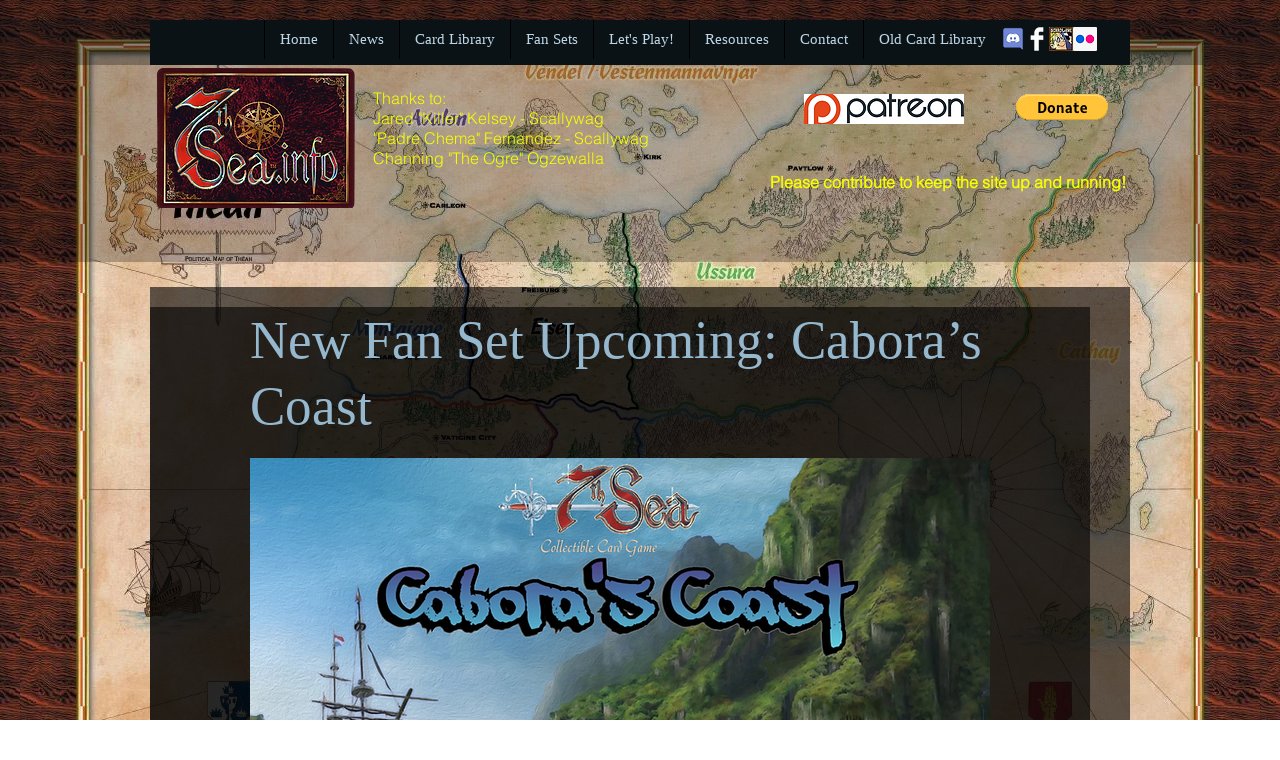

--- FILE ---
content_type: text/css; charset=utf-8
request_url: https://www.7thsea.info/_serverless/pro-gallery-css-v4-server/layoutCss?ver=2&id=cq2qo-not-scoped&items=3750_1470_2060%7C3535_1500_2071&container=1626.40625_740_471_720&options=gallerySizeType:px%7CenableInfiniteScroll:true%7CtitlePlacement:SHOW_ON_HOVER%7CgridStyle:1%7CimageMargin:38%7CgalleryLayout:2%7CisVertical:true%7CnumberOfImagesPerRow:2%7CgallerySizePx:300%7CcubeRatio:1%7CcubeType:fit%7CgalleryThumbnailsAlignment:none
body_size: -220
content:
#pro-gallery-cq2qo-not-scoped [data-hook="item-container"][data-idx="0"].gallery-item-container{opacity: 1 !important;display: block !important;transition: opacity .2s ease !important;top: 0px !important;left: 0px !important;right: auto !important;height: 351px !important;width: 351px !important;} #pro-gallery-cq2qo-not-scoped [data-hook="item-container"][data-idx="0"] .gallery-item-common-info-outer{height: 100% !important;} #pro-gallery-cq2qo-not-scoped [data-hook="item-container"][data-idx="0"] .gallery-item-common-info{height: 100% !important;width: 100% !important;} #pro-gallery-cq2qo-not-scoped [data-hook="item-container"][data-idx="0"] .gallery-item-wrapper{width: 351px !important;height: 351px !important;margin: 0 !important;} #pro-gallery-cq2qo-not-scoped [data-hook="item-container"][data-idx="0"] .gallery-item-content{width: 250px !important;height: 351px !important;margin: 0px 50px !important;opacity: 1 !important;} #pro-gallery-cq2qo-not-scoped [data-hook="item-container"][data-idx="0"] .gallery-item-hover{width: 250px !important;height: 351px !important;opacity: 1 !important;} #pro-gallery-cq2qo-not-scoped [data-hook="item-container"][data-idx="0"] .item-hover-flex-container{width: 250px !important;height: 351px !important;margin: 0px 50px !important;opacity: 1 !important;} #pro-gallery-cq2qo-not-scoped [data-hook="item-container"][data-idx="0"] .gallery-item-wrapper img{width: 100% !important;height: 100% !important;opacity: 1 !important;} #pro-gallery-cq2qo-not-scoped [data-hook="item-container"][data-idx="1"].gallery-item-container{opacity: 1 !important;display: block !important;transition: opacity .2s ease !important;top: 0px !important;left: 389px !important;right: auto !important;height: 351px !important;width: 351px !important;} #pro-gallery-cq2qo-not-scoped [data-hook="item-container"][data-idx="1"] .gallery-item-common-info-outer{height: 100% !important;} #pro-gallery-cq2qo-not-scoped [data-hook="item-container"][data-idx="1"] .gallery-item-common-info{height: 100% !important;width: 100% !important;} #pro-gallery-cq2qo-not-scoped [data-hook="item-container"][data-idx="1"] .gallery-item-wrapper{width: 351px !important;height: 351px !important;margin: 0 !important;} #pro-gallery-cq2qo-not-scoped [data-hook="item-container"][data-idx="1"] .gallery-item-content{width: 254px !important;height: 351px !important;margin: 0px 48px !important;opacity: 1 !important;} #pro-gallery-cq2qo-not-scoped [data-hook="item-container"][data-idx="1"] .gallery-item-hover{width: 254px !important;height: 351px !important;opacity: 1 !important;} #pro-gallery-cq2qo-not-scoped [data-hook="item-container"][data-idx="1"] .item-hover-flex-container{width: 254px !important;height: 351px !important;margin: 0px 48px !important;opacity: 1 !important;} #pro-gallery-cq2qo-not-scoped [data-hook="item-container"][data-idx="1"] .gallery-item-wrapper img{width: 100% !important;height: 100% !important;opacity: 1 !important;} #pro-gallery-cq2qo-not-scoped .pro-gallery-prerender{height:351px !important;}#pro-gallery-cq2qo-not-scoped {height:351px !important; width:740px !important;}#pro-gallery-cq2qo-not-scoped .pro-gallery-margin-container {height:351px !important;}#pro-gallery-cq2qo-not-scoped .pro-gallery {height:351px !important; width:740px !important;}#pro-gallery-cq2qo-not-scoped .pro-gallery-parent-container {height:351px !important; width:778px !important;}

--- FILE ---
content_type: text/css; charset=utf-8
request_url: https://www.7thsea.info/_serverless/pro-gallery-css-v4-server/layoutCss?ver=2&id=8porn-not-scoped&items=3552_1464_2064%7C3424_1368_1908&container=2641.84375_740_487_720&options=gallerySizeType:px%7CenableInfiniteScroll:true%7CtitlePlacement:SHOW_ON_HOVER%7CgridStyle:1%7CimageMargin:5%7CgalleryLayout:2%7CisVertical:true%7CnumberOfImagesPerRow:2%7CgallerySizePx:300%7CcubeRatio:1%7CcubeType:fit%7CgalleryThumbnailsAlignment:none
body_size: -276
content:
#pro-gallery-8porn-not-scoped [data-hook="item-container"][data-idx="0"].gallery-item-container{opacity: 1 !important;display: block !important;transition: opacity .2s ease !important;top: 0px !important;left: 0px !important;right: auto !important;height: 367px !important;width: 368px !important;} #pro-gallery-8porn-not-scoped [data-hook="item-container"][data-idx="0"] .gallery-item-common-info-outer{height: 100% !important;} #pro-gallery-8porn-not-scoped [data-hook="item-container"][data-idx="0"] .gallery-item-common-info{height: 100% !important;width: 100% !important;} #pro-gallery-8porn-not-scoped [data-hook="item-container"][data-idx="0"] .gallery-item-wrapper{width: 368px !important;height: 367px !important;margin: 0 !important;} #pro-gallery-8porn-not-scoped [data-hook="item-container"][data-idx="0"] .gallery-item-content{width: 261px !important;height: 367px !important;margin: 0px 54px !important;opacity: 1 !important;} #pro-gallery-8porn-not-scoped [data-hook="item-container"][data-idx="0"] .gallery-item-hover{width: 261px !important;height: 367px !important;opacity: 1 !important;} #pro-gallery-8porn-not-scoped [data-hook="item-container"][data-idx="0"] .item-hover-flex-container{width: 261px !important;height: 367px !important;margin: 0px 54px !important;opacity: 1 !important;} #pro-gallery-8porn-not-scoped [data-hook="item-container"][data-idx="0"] .gallery-item-wrapper img{width: 100% !important;height: 100% !important;opacity: 1 !important;} #pro-gallery-8porn-not-scoped [data-hook="item-container"][data-idx="1"].gallery-item-container{opacity: 1 !important;display: block !important;transition: opacity .2s ease !important;top: 0px !important;left: 373px !important;right: auto !important;height: 367px !important;width: 367px !important;} #pro-gallery-8porn-not-scoped [data-hook="item-container"][data-idx="1"] .gallery-item-common-info-outer{height: 100% !important;} #pro-gallery-8porn-not-scoped [data-hook="item-container"][data-idx="1"] .gallery-item-common-info{height: 100% !important;width: 100% !important;} #pro-gallery-8porn-not-scoped [data-hook="item-container"][data-idx="1"] .gallery-item-wrapper{width: 367px !important;height: 367px !important;margin: 0 !important;} #pro-gallery-8porn-not-scoped [data-hook="item-container"][data-idx="1"] .gallery-item-content{width: 263px !important;height: 367px !important;margin: 0px 52px !important;opacity: 1 !important;} #pro-gallery-8porn-not-scoped [data-hook="item-container"][data-idx="1"] .gallery-item-hover{width: 263px !important;height: 367px !important;opacity: 1 !important;} #pro-gallery-8porn-not-scoped [data-hook="item-container"][data-idx="1"] .item-hover-flex-container{width: 263px !important;height: 367px !important;margin: 0px 52px !important;opacity: 1 !important;} #pro-gallery-8porn-not-scoped [data-hook="item-container"][data-idx="1"] .gallery-item-wrapper img{width: 100% !important;height: 100% !important;opacity: 1 !important;} #pro-gallery-8porn-not-scoped .pro-gallery-prerender{height:367px !important;}#pro-gallery-8porn-not-scoped {height:367px !important; width:740px !important;}#pro-gallery-8porn-not-scoped .pro-gallery-margin-container {height:367px !important;}#pro-gallery-8porn-not-scoped .pro-gallery {height:367px !important; width:740px !important;}#pro-gallery-8porn-not-scoped .pro-gallery-parent-container {height:367px !important; width:745px !important;}